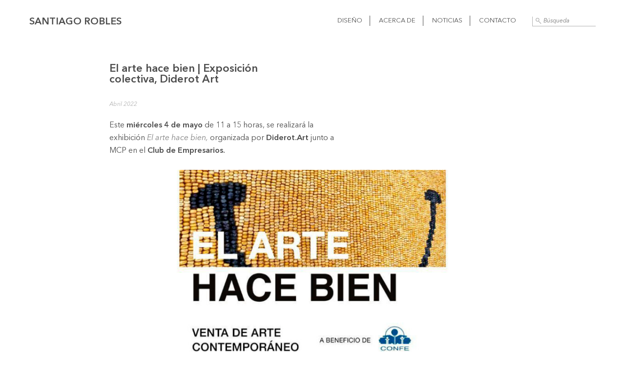

--- FILE ---
content_type: text/html; charset=UTF-8
request_url: https://www.santiagorobles.info/noticias/el-arte-hace-bien-exposicion-colectiva/
body_size: 5292
content:
<!DOCTYPE html>
<html lang="es">
<head>
	<meta charset="UTF-8">
	<title>El arte hace bien | Exposición colectiva, Diderot Art | Santiago Robles</title>

	<link rel="icon" type="image/ico" href="https://www.santiagorobles.info/wp-content/themes/santiago-theme/images/favicon.ico">



	
		<meta name="description" content="Este mi&eacute;rcoles 4 de mayo de 11 a 15 horas, se realizar&aacute; la exhibici&oacute;n El arte hace bien, organizada por Diderot.Art junto a MCP en el Club de...">

 	<!-- Facebook Metadata /-->
	<!-- <meta property="fb:page_id" content="" /> -->
	<meta property="og:url" content="https://www.santiagorobles.info/noticias/el-arte-hace-bien-exposicion-colectiva/"/>
	<meta property="og:image" content="https://www.santiagorobles.info/wp-content/uploads/2022/04/El-arte-hace-bien-Diderot-web.jpg"/>
	<meta property="og:image:width" content="600" />
	<meta property="og:image:height" content="315" />
	<meta property="og:description" content="Este mi&eacute;rcoles 4 de mayo de 11 a 15 horas, se realizar&aacute; la exhibici&oacute;n El arte hace bien, organizada por Diderot.Art junto a MCP en el Club de..."/> 
	<meta property="og:title" content="El arte hace bien | Exposición colectiva, Diderot Art | Santiago Robles"/>

	<!-- Google+ Metadata /-->

	<meta itemprop="name" content="El arte hace bien | Exposición colectiva, Diderot Art | Santiago Robles">
	<meta itemprop="description" content="Este mi&eacute;rcoles 4 de mayo de 11 a 15 horas, se realizar&aacute; la exhibici&oacute;n El arte hace bien, organizada por Diderot.Art junto a MCP en el Club de...">
	<meta itemprop="image" content="https://www.santiagorobles.info/wp-content/uploads/2022/04/El-arte-hace-bien-Diderot-web.jpg">

	<meta name="viewport" content="width=device-width, initial-scale=1.0, maximum-scale=1">

	<link href="https://www.santiagorobles.info/wp-content/themes/santiago-theme/style.css" rel="stylesheet" type="text/css" />
	<script src='https://www.google.com/recaptcha/api.js'></script>
	<a href="https://plus.google.com/115739672486191940468" rel="publisher" style="display:none">Google+</a>
	<link rel='dns-prefetch' href='//s.w.org' />
		<script type="text/javascript">
			window._wpemojiSettings = {"baseUrl":"https:\/\/s.w.org\/images\/core\/emoji\/13.0.0\/72x72\/","ext":".png","svgUrl":"https:\/\/s.w.org\/images\/core\/emoji\/13.0.0\/svg\/","svgExt":".svg","source":{"concatemoji":"https:\/\/www.santiagorobles.info\/wp-includes\/js\/wp-emoji-release.min.js?ver=5.5.17"}};
			!function(e,a,t){var n,r,o,i=a.createElement("canvas"),p=i.getContext&&i.getContext("2d");function s(e,t){var a=String.fromCharCode;p.clearRect(0,0,i.width,i.height),p.fillText(a.apply(this,e),0,0);e=i.toDataURL();return p.clearRect(0,0,i.width,i.height),p.fillText(a.apply(this,t),0,0),e===i.toDataURL()}function c(e){var t=a.createElement("script");t.src=e,t.defer=t.type="text/javascript",a.getElementsByTagName("head")[0].appendChild(t)}for(o=Array("flag","emoji"),t.supports={everything:!0,everythingExceptFlag:!0},r=0;r<o.length;r++)t.supports[o[r]]=function(e){if(!p||!p.fillText)return!1;switch(p.textBaseline="top",p.font="600 32px Arial",e){case"flag":return s([127987,65039,8205,9895,65039],[127987,65039,8203,9895,65039])?!1:!s([55356,56826,55356,56819],[55356,56826,8203,55356,56819])&&!s([55356,57332,56128,56423,56128,56418,56128,56421,56128,56430,56128,56423,56128,56447],[55356,57332,8203,56128,56423,8203,56128,56418,8203,56128,56421,8203,56128,56430,8203,56128,56423,8203,56128,56447]);case"emoji":return!s([55357,56424,8205,55356,57212],[55357,56424,8203,55356,57212])}return!1}(o[r]),t.supports.everything=t.supports.everything&&t.supports[o[r]],"flag"!==o[r]&&(t.supports.everythingExceptFlag=t.supports.everythingExceptFlag&&t.supports[o[r]]);t.supports.everythingExceptFlag=t.supports.everythingExceptFlag&&!t.supports.flag,t.DOMReady=!1,t.readyCallback=function(){t.DOMReady=!0},t.supports.everything||(n=function(){t.readyCallback()},a.addEventListener?(a.addEventListener("DOMContentLoaded",n,!1),e.addEventListener("load",n,!1)):(e.attachEvent("onload",n),a.attachEvent("onreadystatechange",function(){"complete"===a.readyState&&t.readyCallback()})),(n=t.source||{}).concatemoji?c(n.concatemoji):n.wpemoji&&n.twemoji&&(c(n.twemoji),c(n.wpemoji)))}(window,document,window._wpemojiSettings);
		</script>
		<style type="text/css">
img.wp-smiley,
img.emoji {
	display: inline !important;
	border: none !important;
	box-shadow: none !important;
	height: 1em !important;
	width: 1em !important;
	margin: 0 .07em !important;
	vertical-align: -0.1em !important;
	background: none !important;
	padding: 0 !important;
}
</style>
	<link rel='stylesheet' id='wp-block-library-css'  href='https://www.santiagorobles.info/wp-includes/css/dist/block-library/style.min.css?ver=5.5.17' type='text/css' media='all' />
<script type='text/javascript' src='https://www.santiagorobles.info/wp-includes/js/jquery/jquery.js?ver=1.12.4-wp' id='jquery-core-js'></script>
<link rel="https://api.w.org/" href="https://www.santiagorobles.info/wp-json/" /><link rel="EditURI" type="application/rsd+xml" title="RSD" href="https://www.santiagorobles.info/xmlrpc.php?rsd" />
<link rel="wlwmanifest" type="application/wlwmanifest+xml" href="https://www.santiagorobles.info/wp-includes/wlwmanifest.xml" /> 
<link rel='prev' title='Presentación del libro Suave Trazo de Rafael López Castro' href='https://www.santiagorobles.info/noticias/presentacion-del-libro-suave-trazo-de-rafael-lopez-castro/' />
<link rel='next' title='Concurso de Cartel con motivo del Día Mundial sin Tabaco 2022' href='https://www.santiagorobles.info/noticias/concurso-de-cartel-con-motivo-del-dia-mundial-sin-tabaco-2022/' />
<meta name="generator" content="WordPress 5.5.17" />
<link rel="canonical" href="https://www.santiagorobles.info/noticias/el-arte-hace-bien-exposicion-colectiva/" />
<link rel='shortlink' href='https://www.santiagorobles.info/?p=6710' />
<link rel="alternate" type="application/json+oembed" href="https://www.santiagorobles.info/wp-json/oembed/1.0/embed?url=https%3A%2F%2Fwww.santiagorobles.info%2Fnoticias%2Fel-arte-hace-bien-exposicion-colectiva%2F" />
<link rel="alternate" type="text/xml+oembed" href="https://www.santiagorobles.info/wp-json/oembed/1.0/embed?url=https%3A%2F%2Fwww.santiagorobles.info%2Fnoticias%2Fel-arte-hace-bien-exposicion-colectiva%2F&#038;format=xml" />
<link rel="icon" href="https://www.santiagorobles.info/wp-content/uploads/2025/10/cropped-SRobles-32x32.png" sizes="32x32" />
<link rel="icon" href="https://www.santiagorobles.info/wp-content/uploads/2025/10/cropped-SRobles-192x192.png" sizes="192x192" />
<link rel="apple-touch-icon" href="https://www.santiagorobles.info/wp-content/uploads/2025/10/cropped-SRobles-180x180.png" />
<meta name="msapplication-TileImage" content="https://www.santiagorobles.info/wp-content/uploads/2025/10/cropped-SRobles-270x270.png" />
</head>
<body data-rsssl=1>

<script>
  (function(i,s,o,g,r,a,m){i['GoogleAnalyticsObject']=r;i[r]=i[r]||function(){
  (i[r].q=i[r].q||[]).push(arguments)},i[r].l=1*new Date();a=s.createElement(o),
  m=s.getElementsByTagName(o)[0];a.async=1;a.src=g;m.parentNode.insertBefore(a,m)
  })(window,document,'script','//www.google-analytics.com/analytics.js','ga');

  ga('create', 'UA-61183951-1', 'auto');
  ga('send', 'pageview');
</script>
	<!--[if gt IE 8]><div class="cltvo-browser-check"><p>Consider <a href="https://www.google.com/intl/es/chrome/browser/" target="_blank">updating your browser</a> in order to render this site correctly.</p></div><!-->
<!--<![endif]-->
<div class="row santi-header">

	<div class="santi-logo">
		<h1><a href="https://www.santiagorobles.info">Santiago Robles</a></h1>
	</div>

	<div class="menu-principal">
		<ul>
			<li class="borde-menu"><a href="https://www.santiagorobles.info/diseno/" >Diseño</a></li> 
			<li class="borde-menu"><a href="https://www.santiagorobles.info/acerca-de-santiago/" >Acerca de</a></li>
			<li class="borde-menu"><a href="https://www.santiagorobles.info/noticias/" >Noticias</a></li>
			<li><a href="https://www.santiagorobles.info/acerca-de-santiago#contact-form" >Contacto</a></li>
			
			<li class="busqueda"><form action="https://www.santiagorobles.info/">
				<input type="text" name="s" placeholder="Búsqueda"  value="">
			</form></li>	
		</ul>
	</div>
</div>
<div class="menu-infinito">
	<div class="row menu-scroll">
	</div>
</div>



<div class="row texto-articulo">
	<div class="columns grande-10 empuja-grande-1">
		<h1>
			El arte hace bien | Exposición colectiva, Diderot Art 
		</h1>
		<div class="descripcion">
				
		</div>
		<div class="fecha margin-20">	
			Abril 2022		</div>

						<p><span data-contrast="auto">Este </span><strong>miércoles 4 de mayo</strong><span data-contrast="auto"> de 11 a 15 horas, se realizará la exhibición </span><em>El arte hace bien,</em><span data-contrast="auto"> organizada por </span><strong>Diderot.Art</strong><span data-contrast="auto"> junto a MCP en el </span><strong>Club de Empresarios. </strong></p>
<a href="https://www.santiagorobles.info/wp-content/uploads/2022/04/f0f0df45-eb1e-425b-a2ef-4cd789874c8f.jpg"><img loading="lazy" class="aligncenter size-santi_single_completo wp-image-6713" src="https://www.santiagorobles.info/wp-content/uploads/2022/04/f0f0df45-eb1e-425b-a2ef-4cd789874c8f-1024x420.jpg" alt="Elartehacebien, Diderot.art, MPC, Clubdeempresarios, Confe, SantiagoRobles, ¡Yanoscayóelchahuiztle!" /></a>
<a href="https://www.santiagorobles.info/wp-content/uploads/2022/04/El-arte-hace-bien-Diderot-webs.jpg"><img loading="lazy" class="aligncenter wp-image-6705 size-santi_single_medio" src="https://www.santiagorobles.info/wp-content/uploads/2022/04/El-arte-hace-bien-Diderot-webs-502x350.jpg" alt="" /></a>
<p><span data-contrast="auto">Podrás optar por hacer una visita guiada junto a las curadoras en dos horarios: 11:30 y 13 horas.</span><span data-ccp-props="{&quot;201341983&quot;:0,&quot;335559739&quot;:160,&quot;335559740&quot;:259}"> </span></p>
<p><span data-contrast="auto">Para más información, clic </span><strong><a href="https://diderotart.mx/elartehacebien/?utm_source=perfit&amp;utm_medium=email&amp;utm_campaign=el_arte_hace_bien_01" target="_blank" rel="noopener noreferrer">aquí</a>.</strong></p>
<p><strong>Club de Empresarios.<br />
</strong>Bosque de los Ciruelos 278.<br />
Bosque de las Lomas.<br />
Miguel Hidalgo, Ciudad de México.<br />
<a href="https://goo.gl/maps/YXttQDTZiUDvCYUSA" target="_blank" rel="noopener noreferrer">Mapa.</a></p>
				
	</div>
</div>


	


	<div class="row">
		<div class="columns grande-5 empuja-grande-2 notas-al-pie">
									</div>
		</div>


<div class="wrap-gris">
	<div class="row">
		<div class="row noticias-biografia">
			<h2>Otros trabajos de </h2>
		</div>


		<div class="articulos-row cuadricula load-posts-JS">

							<div class="cuadro min_height-JS grande-4 medio-6 chico-12 articulo">
				<div class="row imagen">
							                		                		                	
						<a href="https://www.santiagorobles.info/amoxcalli-cultivando-memoria/"> <img src="https://www.santiagorobles.info/wp-content/uploads/2026/01/Captura-de-Pantalla-2025-12-25-a-las-11.28.24-528x297-1-528x297.png" alt="SantiagoRobles, Arte, Art, Exhibition, Exposición, Librería, Gandhi, Bookstore, Amoxcalli, Memoria, AnaCarolinaAbad, JoaquinDiezCanedo, Color, Print, Paint, Maíz, Maize, Corn, Milpa, Graphic, Mexico, Mesoamerica, Prehispanico" ></a>
				</div>
				<div class="row">
					<div class="fecha">
						Exposición / Octubre 2025					</div>
					<div class="titulo">
						<a href="https://www.santiagorobles.info/amoxcalli-cultivando-memoria/"> Amoxcalli: cultivando memoria </a>
					</div>
					<div class="descripcion">
						Librería Gandhi Mauricio Achar 					</div>
				</div>
			</div>
						<div class="cuadro min_height-JS grande-4 medio-6 chico-12 articulo">
				<div class="row imagen">
							                		                		                	
						<a href="https://www.santiagorobles.info/https-www-santiagorobles-info-tlacuatzin/"> <img src="https://www.santiagorobles.info/wp-content/uploads/2025/10/Portada-528x297.jpg" alt="tlacuache, tlacuatzin, draw, dibujo, color, gráfico, graphic, papel, paper, art, arte, visualart, artevisual, mito, myth, méxico, oaxaca" ></a>
				</div>
				<div class="row">
					<div class="fecha">
						Dibujo / Octubre 2025					</div>
					<div class="titulo">
						<a href="https://www.santiagorobles.info/https-www-santiagorobles-info-tlacuatzin/"> Tlacuatzin </a>
					</div>
					<div class="descripcion">
						Grafito, tinta y colores de madera sobre papel de algodón, 39 x 47 cm, 2025 					</div>
				</div>
			</div>
						<div class="cuadro min_height-JS grande-4 medio-6 chico-12 articulo">
				<div class="row imagen">
							                		                		                	
						<a href="https://www.santiagorobles.info/ta-chak-ixim-excremente-de-chak-en-el-maiz/"> <img src="https://www.santiagorobles.info/wp-content/uploads/2025/07/Portada-528x297.jpg" alt="santiagorobles, huitlacoche, cuitlacochin, grafica, serigrafía, arte, art, artecontemporaneo, contemporaryart, print, micelio, carpeta, colectivo, collective" ></a>
				</div>
				<div class="row">
					<div class="fecha">
						Gráfica / Julio 2025					</div>
					<div class="titulo">
						<a href="https://www.santiagorobles.info/ta-chak-ixim-excremente-de-chak-en-el-maiz/"> Ta' Chak ixim: excremento de Chak en el maíz </a>
					</div>
					<div class="descripcion">
						Impresión en serigrafía, 54 x 38.5 cm (papel), edición de 50 + 5 P.A., 2025
					</div>
				</div>
			</div>
						<div class="cuadro min_height-JS grande-4 medio-6 chico-12 articulo">
				<div class="row imagen">
							                		                		                	
						<a href="https://www.santiagorobles.info/cihuatlampa-el-rumbo-de-las-mujeres/"> <img src="https://www.santiagorobles.info/wp-content/uploads/2025/06/Portada-1-528x297.jpg" alt="santiagorobles, arte, art, contemporaryart, artecontemporaneo, nopal, cdmx, exposición, muestra, cultura, reforma, espaciopublico, colectiva" ></a>
				</div>
				<div class="row">
					<div class="fecha">
						Volumen / Junio 2025					</div>
					<div class="titulo">
						<a href="https://www.santiagorobles.info/cihuatlampa-el-rumbo-de-las-mujeres/"> Cihuatlampa. El rumbo de las mujeres </a>
					</div>
					<div class="descripcion">
						Muestra colectiva de 50 esculturas de nopal intervenidas por artistas de la Ciudad de México 					</div>
				</div>
			</div>
						<div class="cuadro min_height-JS grande-4 medio-6 chico-12 articulo">
				<div class="row imagen">
							                		                		                	
						<a href="https://www.santiagorobles.info/nochtli/"> <img src="https://www.santiagorobles.info/wp-content/uploads/2024/12/Portada-3-528x297.jpg" alt="Tuna, Nochtli, Pintura, Paint, Painting, OilPainting, PinturaalOleo, Xolo, Perro, Dog, Papel, Amate, PapelAmate, Color, Art, Arte, VisualArt, ArtesVisuales, ContemporaryArt, ArteContemporaneo, LaTrampa, SalonContemporaneo" ></a>
				</div>
				<div class="row">
					<div class="fecha">
						Pintura / Diciembre 2024					</div>
					<div class="titulo">
						<a href="https://www.santiagorobles.info/nochtli/"> Nochtli </a>
					</div>
					<div class="descripcion">
						Pintura al óleo en papel amate, 15 x 15 cm, 2024					</div>
				</div>
			</div>
						<div class="cuadro min_height-JS grande-4 medio-6 chico-12 articulo">
				<div class="row imagen">
							                		                		                	
						<a href="https://www.santiagorobles.info/huizachtecatl/"> <img src="https://www.santiagorobles.info/wp-content/uploads/2024/12/Portada-2-528x297.jpg" alt="SantiagoRobles, dibujo, Draw, drawing, sketch, grafito, lápiz, cuaderno, sketchbook, paper, papel, art, arte, visualart, artevisual, contemporaryart, artecontemporaneo, mexico, huizachtecatl, huizachtepetl, iztapalapa, cerro, cerrodelaestrella" ></a>
				</div>
				<div class="row">
					<div class="fecha">
						Dibujo / Diciembre 2024					</div>
					<div class="titulo">
						<a href="https://www.santiagorobles.info/huizachtecatl/"> Huizachtecatl </a>
					</div>
					<div class="descripcion">
						Dibujos en papel 					</div>
				</div>
			</div>
						<div class="cuadro min_height-JS grande-4 medio-6 chico-12 articulo">
				<div class="row imagen">
							                		                		                	
						<a href="https://www.santiagorobles.info/tlacuilolli/"> <img src="https://www.santiagorobles.info/wp-content/uploads/2024/12/Portada-528x297.jpg" alt="SantiagoRobles, dibujo, Draw, drawing, sketch, grafito, lápiz, cuaderno, sketchbook, paper, papel, art, arte, visualart, artevisual, contemporaryart, artecontemporaneo, mexico" ></a>
				</div>
				<div class="row">
					<div class="fecha">
						Dibujo / Diciembre 2024					</div>
					<div class="titulo">
						<a href="https://www.santiagorobles.info/tlacuilolli/"> Tlacuilolli </a>
					</div>
					<div class="descripcion">
						Cuaderno de dibujos y bocetos					</div>
				</div>
			</div>
						<div class="cuadro min_height-JS grande-4 medio-6 chico-12 articulo">
				<div class="row imagen">
							                		                		                	
						<a href="https://www.santiagorobles.info/el-caldo-tlalpeno-se-sirve-ahora-en-tlaxcala/"> <img src="https://www.santiagorobles.info/wp-content/uploads/2024/11/PortadaCaldoTlalpeñoTlaxcala-528x297.jpg" alt="SantiagoRobles, CaldoTlalpeño, Exposicion, Colectivo, Sinaloa, IMAC, Arte, Cultura, Pinturas, Esculturas, Hojarasca, Mexico, Tlaxcala" ></a>
				</div>
				<div class="row">
					<div class="fecha">
						Exposición / Diciembre 2024					</div>
					<div class="titulo">
						<a href="https://www.santiagorobles.info/el-caldo-tlalpeno-se-sirve-ahora-en-tlaxcala/"> El caldo tlalpeño se sirve ahora en Tlaxcala </a>
					</div>
					<div class="descripcion">
						La muestra itinerante reúne obra gráfica, plástica y fotográfica de distintos artistas convocados por el Colectivo Hojarasca					</div>
				</div>
			</div>
						<div class="cuadro min_height-JS grande-4 medio-6 chico-12 articulo">
				<div class="row imagen">
							                		                		                	
						<a href="https://www.santiagorobles.info/ixtlapalapan-el-pueblo-puede-salvar-al-pueblo/"> <img src="https://www.santiagorobles.info/wp-content/uploads/2024/10/Portada_Ixtlapalapan-528x297.jpg" alt="SantiagoRobles, Arte, prehispanico, pintura, dibujo, exposicion, museo, triptico, FuegoNuevo, cerro, Huizachtecatl, Iztapalapa, Ixtlapalapan, pueblo, Huizache, GranaCochinilla, Pericon, Añil, PapelAmate, Art, Mexico" ></a>
				</div>
				<div class="row">
					<div class="fecha">
						Arte / Octubre 2024					</div>
					<div class="titulo">
						<a href="https://www.santiagorobles.info/ixtlapalapan-el-pueblo-puede-salvar-al-pueblo/"> Ixtlapalapan. El pueblo puede salvar al pueblo </a>
					</div>
					<div class="descripcion">
						Tríptico pictórico realizado para el Museo Fuego Nuevo en la alcaldía Iztapalapa de la Ciudad de México 					</div>
				</div>
			</div>
						
	<script type='text/javascript' src='https://www.santiagorobles.info/wp-content/themes/santiago-theme/js/Cycle2.js?ver=5.5.17' id='cltvo_cycle_js-js'></script>
<script type='text/javascript' src='https://www.santiagorobles.info/wp-content/themes/santiago-theme/js/jquery.colorbox.js?ver=5.5.17' id='cltvo_colorbox_js-js'></script>
<script type='text/javascript' src='https://www.santiagorobles.info/wp-content/themes/santiago-theme/js/jquery.validate.js?ver=5.5.17' id='cltvo_validate_js-js'></script>
<script type='text/javascript' id='cltvo_functions_js-js-extra'>
/* <![CDATA[ */
var cltvo_js_vars = {"site_url":"https:\/\/www.santiagorobles.info\/","template_url":"https:\/\/www.santiagorobles.info\/wp-content\/themes\/santiago-theme"};
/* ]]> */
</script>
<script type='text/javascript' src='https://www.santiagorobles.info/wp-content/themes/santiago-theme/js/functions.js?ver=5.5.17' id='cltvo_functions_js-js'></script>
<script type='text/javascript' src='https://www.santiagorobles.info/wp-includes/js/wp-embed.min.js?ver=5.5.17' id='wp-embed-js'></script>
	</body>
<script>'undefined'=== typeof _trfq || (window._trfq = []);'undefined'=== typeof _trfd && (window._trfd=[]),_trfd.push({'tccl.baseHost':'secureserver.net'},{'ap':'cpsh-oh'},{'server':'p3plzcpnl506776'},{'dcenter':'p3'},{'cp_id':'7360931'},{'cp_cl':'8'}) // Monitoring performance to make your website faster. If you want to opt-out, please contact web hosting support.</script><script src='https://img1.wsimg.com/traffic-assets/js/tccl.min.js'></script></html>

--- FILE ---
content_type: text/css
request_url: https://www.santiagorobles.info/wp-content/themes/santiago-theme/style.css
body_size: -106
content:
/*
Theme Name: Santiago Robles Theme
Author: El Cultivo
Author URI: http://elcultivo.mx
Version: 0.1
*/

@import url('css/ultraligero.css');

--- FILE ---
content_type: text/css
request_url: https://www.santiagorobles.info/wp-content/themes/santiago-theme/css/ultraligero.css
body_size: 6072
content:
@charset "UTF-8";
/**
* Ultraligero Framework
* ---------------------
*
* Desarrollado por El Cultivo
* http://elcultivo.mx
*
*
*
* Usar ese archivo para customizar estilos
*
*/
/* Eric Meyer's Reset CSS v2.0 - http://cssreset.com */
html, body, div, span, applet, object, iframe, h1, h2, h3, h4, h5, h6, p, blockquote, pre, a, abbr, acronym, address, big, cite, code, del, dfn, em, img, ins, kbd, q, s, samp, small, strike, strong, sub, sup, tt, var, b, u, i, center, dl, dt, dd, ol, ul, li, fieldset, form, label, legend, table, caption, tbody, tfoot, thead, tr, th, td, article, aside, canvas, details, embed, figure, figcaption, footer, header, hgroup, menu, nav, output, ruby, section, summary, time, mark, audio, video {
  border: 0;
  font-size: 100%;
  font: inherit;
  vertical-align: baseline;
  margin: 0;
  padding: 0; }

article, aside, details, figcaption, figure, footer, header, hgroup, menu, nav, section {
  display: block; }

body {
  line-height: 1; }

ol, ul {
  list-style: none; }

blockquote, q {
  quotes: none; }

blockquote:before, blockquote:after, q:before, q:after {
  content: none; }

table {
  border-collapse: collapse;
  border-spacing: 0; }

/**
* SET UP VARS
* -----------
*
* Antes de sobreescirbir, échale un ojo a este file
* Algunos estilos son fácilmente configurables 
* con sólo cambiando el valor de las variables en _config.scss
* 
*/
/* MIXINS LOCALES */
/**
* ESTILOS BÁSICOS 
* ---------------
*
* Estilos básicos de ultraligero
* Edítalos o sobreescríbelos
* 
*/
* {
  box-sizing: border-box;
  -webkit-box-sizing: border-box;
  -moz-box-sizing: border-box; }
  *::selection {
    background: #999999; }
  *::-moz-selection {
    background: #999999; }

html {
  font-size: 20px; }

html, body {
  height: 100%; }

body {
  position: relative;
  font-family: "Avenir";
  text-rendering: optimizeLegibility;
  -webkit-font-smoothing: antialiased; }

strong {
  font-weight: bold; }

a {
  color: #666666;
  text-decoration: none; }
  a:hover {
    color: #808080;
    cursor: pointer; }

img {
  -ms-interpolation-mode: bicubic; }

.column img, .columns img {
  max-width: 100%; }

p {
  font-family: "Avenir";
  font-size: 20px;
  line-height: 25px;
  color: #808080; }
  p em {
    font-style: italic; }

ol {
  list-style: decimal;
  margin-left: 1.55em; }

ul {
  list-style: disc;
  margin-left: 1.1em; }

input, textarea {
  border: 1px solid #B3B3B3;
  padding-right: .5em;
  padding-left: .5em;
  -moz-appereance: none;
  -webkit-appearance: none;
  border-radius: 0; }
  input[type="text"], textarea[type="text"] {
    width: 100%; }
  input[type="submit"], textarea[type="submit"] {
    cursor: pointer; }

textarea {
  width: 100%; }

input:focus,
select:focus,
textarea:focus,
button:focus {
  outline: none;
  border-color: white; }

form input[type="text"], form textarea, form input[type="password"] {
  font-family: "Avenir";
  font-size: 30px;
  line-height: 40px;
  margin-bottom: 20px; }
form input {
  height: 70px; }
form textarea {
  padding-top: 20px; }
form input[type="submit"] {
  margin-bottom: 120px; }

/**
* CLASES GLOBALES 
* ---------------
*
* Algunos elementos están pre-estilisados
* Usa estas clases para esilizar menús, botones, etc
* Edita o sobreescribe lo que no te guste
* 
*/
.centrado {
  text-align: center; }

.derecha {
  text-align: right; }

.izquierda {
  text-align: left; }

.justificado {
  text-align: justify; }

.sin-mar-izq {
  margin-left: 0 !important; }

@media only screen and (max-width: 768px) {
  .medio-sin-mar-izq {
    margin-left: 0 !important; } }
@media only screen and (max-width: 568px) {
  .chico-sin-mar-izq {
    margin-left: 0 !important; } }
.sin-mar-der {
  margin-right: 0 !important; }

.sin-mar-btm {
  margin-bottom: 0 !important; }

.sin-pad-btm {
  padding-bottom: 0 !important; }

.boton {
  text-decoration: none;
  display: inline-block;
  padding: 20px 20px;
  font-size: 20px;
  line-height: 20px;
  background-color: #4D4D4D;
  color: #B3B3B3;
  text-align: center;
  cursor: pointer; }
  .boton.chico {
    padding: 10px; }
  .boton.mediano {
    padding: 30px 40px 30px 40px;
    font-size: 30px; }
  .boton.grande {
    padding: 40px 50px 40px 50px;
    font-size: 40px; }
  .boton.redondeado {
    border-radius: 4px;
    -moz-border-radius: 4px;
    -webkit-border-radius: 4px;
    -khtml-border-radius: 4px; }

.cltvo-browser-check {
  display: fixed;
  top: 0;
  left: 0;
  width: 100%;
  background-color: #312822;
  color: white;
  text-align: center;
  padding: 5px 0; }
  .cltvo-browser-check p {
    color: inherit;
    font-size: 16px;
    font-family: Arial, Helvetica, sans-serif; }
    .cltvo-browser-check p a {
      color: #EA7640;
      text-decoration: underline; }

.santi-header {
  font-family: "Avenir";
  text-transform: uppercase;
  color: #4D4D4D;
  padding-top: 20px; }
  .santi-header .santi-logo {
    float: left;
    font-size: 20px;
    line-height: 50px;
    font-weight: bold; }
    .santi-header .santi-logo a {
      color: inherit; }
      .santi-header .santi-logo a:hover {
        color: #808080 !important; }
  .santi-header .menu-principal {
    text-align: center;
    float: right;
    z-index: 1000;
    height: 21px;
    display: table;
    color: #b3b4b3;
    line-height: 21px;
    font-size: 13px;
    margin-top: 12px; }
    @media only screen and (max-width: 568px) {
      .santi-header .menu-principal {
        margin-top: 16px;
        float: left; } }
    .santi-header .menu-principal ul {
      width: 100%;
      margin: 0 auto;
      list-style-type: none;
      margin-left: 0;
      display: inline-block; }
    .santi-header .menu-principal li {
      display: inline-block;
      padding-left: 15px;
      padding-right: 15px; }
    .santi-header .menu-principal .borde-menu {
      border-right: 1px solid #4D4D4D; }
    .santi-header .menu-principal a {
      color: #4D4D4D; }
      .santi-header .menu-principal a:hover {
        color: #808080 !important; }
  .santi-header .busqueda {
    padding-left: 15px !important;
    padding-right: 0px !important; }
  .santi-header form [type=text] {
    cursor: auto;
    height: 20px;
    border-left: 1px solid #B3B3B3;
    border-right: 0px;
    border-top: 0px;
    border-bottom: 1px solid #B3B3B3;
    background-image: url("../images/busqueda.png");
    background-repeat: no-repeat;
    background-position: 5px 2px;
    color: #B3B3B3;
    font-size: 12px;
    width: 130px;
    padding: 0px;
    padding-left: 22px;
    margin: 0px;
    margin-left: 0px;
    margin-right: 0px;
    line-height: 15px;
    -webkit-appearance: none;
    font-style: italic; }

.sub-menu {
  display: inline-block;
  height: auto; }
  @media only screen and (max-width: 568px) {
    .sub-menu {
      display: none !important; } }
  .sub-menu ul {
    margin-bottom: 20px;
    margin-left: 0px;
    padding-bottom: 10px; }
  .sub-menu h3 {
    font-size: 14px;
    font-height: 20px;
    color: #4D4D4D;
    font-family: "Avenir";
    margin-bottom: 30px; }
  .sub-menu li {
    font-size: 14px;
    font-height: 20px;
    list-style-type: none;
    text-transform: uppercase;
    padding-left: 0px;
    margin-left: 0px;
    margin-bottom: 20px; }
  .sub-menu a {
    color: #999999;
    font-family: "Avenir"; }
    .sub-menu a:hover {
      color: #808080 !important; }

.menu-infinito {
  width: 100%;
  z-index: 9999;
  background-color: #FFFFFF;
  position: fixed !important;
  top: 0px !important; }

.menu-scroll {
  display: none;
  font-family: "Avenir";
  text-transform: uppercase;
  color: #4D4D4D;
  background-color: #fff;
  padding-top: 6px;
  padding-bottom: 0px; }
  .menu-scroll a {
    color: inherit; }
    .menu-scroll a:hover {
      color: #808080 !important; }
  .menu-scroll .santi-logo {
    float: left;
    font-size: 18px;
    line-height: 40px;
    font-weight: bold;
    margin-bottom: 2px; }
  .menu-scroll .menu-principal {
    text-align: center;
    float: right;
    z-index: 1000;
    height: 21px;
    display: table;
    color: #b3b4b3;
    line-height: 21px;
    font-size: 13px;
    margin-top: 8px; }
    @media only screen and (max-width: 568px) {
      .menu-scroll .menu-principal {
        margin-top: 16px;
        float: left; } }
    .menu-scroll .menu-principal ul {
      width: 100%;
      margin: 0 auto;
      list-style-type: none;
      margin-left: 0;
      display: inline-block; }
    .menu-scroll .menu-principal li {
      display: inline-block;
      padding-left: 15px;
      padding-right: 15px; }
    .menu-scroll .menu-principal .borde-menu {
      border-right: 1px solid #4D4D4D; }
    .menu-scroll .menu-principal a {
      color: #4D4D4D; }
  .menu-scroll .busqueda {
    padding-left: 15px !important;
    padding-right: 0px !important; }
  .menu-scroll form [type=text] {
    cursor: auto;
    height: 20px;
    border-left: 1px solid #B3B3B3;
    border-right: 0px;
    border-top: 0px;
    border-bottom: 1px solid #B3B3B3;
    background-image: url("../images/busqueda.png");
    background-repeat: no-repeat;
    background-position: 5px 2px;
    color: #B3B3B3;
    font-size: 12px;
    width: 130px;
    padding: 0px;
    padding-left: 22px;
    margin: 0px;
    margin-left: 0px;
    margin-right: 0px;
    line-height: 15px;
    -webkit-appearance: none;
    font-style: italic; }

.about-content p + p {
  text-indent: 2.5em; }

#left {
  display: inline-block;
  position: absolute;
  right: 0px;
  width: 16%;
  height: auto !important; }
  @media only screen and (max-width: 768px) {
    #left {
      width: 25%; } }

#sidebar {
  width: 100%;
  color: #fff;
  padding-top: 35px; }

/**
* LA RETÍCULA
* -----------
*/
.row, .cuadricula {
  display: block;
  overflow: hidden;
  max-width: 1200px;
  min-width: 320px;
  margin: 0 auto;
  padding-left: 20px;
  padding-right: 20px;
  position: relative; }
  .row .cuadricula, .row .row, .cuadricula .cuadricula, .cuadricula .row {
    min-width: 0;
    padding-left: 0;
    padding-right: 0; }

.row {
  width: 100%; }

.cuadricula {
  width: 101.66667%; }

.column, .columns, .cuadro {
  display: block;
  float: left;
  position: relative; }

.cuadro {
  margin-right: 1.66667%; }

.column, .columns {
  margin-left: 1.66667%; }

.column:first-child, .columns:first-child {
  margin-left: 0; }

.row .grande-1.columns {
  width: 6.80556%; }
.row .grande-2.columns {
  width: 15.27778%; }
.row .grande-3.columns {
  width: 23.75%; }
.row .grande-4.columns {
  width: 32.22222%; }
.row .grande-5.columns {
  width: 40.69444%; }
.row .grande-6.columns {
  width: 49.16667%; }
.row .grande-7.columns {
  width: 57.63889%; }
.row .grande-8.columns {
  width: 66.11111%; }
.row .grande-9.columns {
  width: 74.58333%; }
.row .grande-10.columns {
  width: 83.05556%; }
.row .grande-11.columns {
  width: 91.52778%; }
.row .grande-12.columns {
  width: 100%; }

.cuadricula .grande-1.cuadro {
  width: 6.66667%; }
.cuadricula .grande-2.cuadro {
  width: 15%; }
.cuadricula .grande-3.cuadro {
  width: 23.33333%; }
.cuadricula .grande-4.cuadro {
  width: 31.66667%; }
.cuadricula .grande-5.cuadro {
  width: 40%; }
.cuadricula .grande-6.cuadro {
  width: 48.33333%; }
.cuadricula .grande-7.cuadro {
  width: 56.66667%; }
.cuadricula .grande-8.cuadro {
  width: 65%; }
.cuadricula .grande-9.cuadro {
  width: 73.33333%; }
.cuadricula .grande-10.cuadro {
  width: 81.66667%; }
.cuadricula .grande-11.cuadro {
  width: 90.0%; }
.cuadricula .grande-12.cuadro {
  width: 98.33333%; }

@media only screen and (max-width: 768px) {
  .row .medio-1.columns {
    width: 6.80556%; }
  .row .medio-2.columns {
    width: 15.27778%; }
  .row .medio-3.columns {
    width: 23.75%; }
  .row .medio-4.columns {
    width: 32.22222%; }
  .row .medio-5.columns {
    width: 40.69444%; }
  .row .medio-6.columns {
    width: 49.16667%; }
  .row .medio-7.columns {
    width: 57.63889%; }
  .row .medio-8.columns {
    width: 66.11111%; }
  .row .medio-9.columns {
    width: 74.58333%; }
  .row .medio-10.columns {
    width: 83.05556%; }
  .row .medio-11.columns {
    width: 91.52778%; }
  .row .medio-12.columns {
    width: 100%; }

  .cuadricula .medio-1.cuadro {
    width: 6.66667%; }
  .cuadricula .medio-2.cuadro {
    width: 15%; }
  .cuadricula .medio-3.cuadro {
    width: 23.33333%; }
  .cuadricula .medio-4.cuadro {
    width: 31.66667%; }
  .cuadricula .medio-5.cuadro {
    width: 40%; }
  .cuadricula .medio-6.cuadro {
    width: 48.33333%; }
  .cuadricula .medio-7.cuadro {
    width: 56.66667%; }
  .cuadricula .medio-8.cuadro {
    width: 65%; }
  .cuadricula .medio-9.cuadro {
    width: 73.33333%; }
  .cuadricula .medio-10.cuadro {
    width: 81.66667%; }
  .cuadricula .medio-11.cuadro {
    width: 90.0%; }
  .cuadricula .medio-12.cuadro {
    width: 98.33333%; }

  .row .medio-12.columns {
    margin-bottom: 40px;
    margin-left: 0; } }
@media only screen and (max-width: 568px) {
  .row .chico-1.columns {
    width: 6.80556%; }
  .row .chico-2.columns {
    width: 15.27778%; }
  .row .chico-3.columns {
    width: 23.75%; }
  .row .chico-4.columns {
    width: 32.22222%; }
  .row .chico-5.columns {
    width: 40.69444%; }
  .row .chico-6.columns {
    width: 49.16667%; }
  .row .chico-7.columns {
    width: 57.63889%; }
  .row .chico-8.columns {
    width: 66.11111%; }
  .row .chico-9.columns {
    width: 74.58333%; }
  .row .chico-10.columns {
    width: 83.05556%; }
  .row .chico-11.columns {
    width: 91.52778%; }
  .row .chico-12.columns {
    width: 100%; }

  .cuadricula .chico-1.cuadro {
    width: 6.66667%; }
  .cuadricula .chico-2.cuadro {
    width: 15%; }
  .cuadricula .chico-3.cuadro {
    width: 23.33333%; }
  .cuadricula .chico-4.cuadro {
    width: 31.66667%; }
  .cuadricula .chico-5.cuadro {
    width: 40%; }
  .cuadricula .chico-6.cuadro {
    width: 48.33333%; }
  .cuadricula .chico-7.cuadro {
    width: 56.66667%; }
  .cuadricula .chico-8.cuadro {
    width: 65%; }
  .cuadricula .chico-9.cuadro {
    width: 73.33333%; }
  .cuadricula .chico-10.cuadro {
    width: 81.66667%; }
  .cuadricula .chico-11.cuadro {
    width: 90.0%; }
  .cuadricula .chico-12.cuadro {
    width: 98.33333%; }

  .row .chico-12.columns {
    margin-bottom: 40px;
    margin-left: 0; } }
.row .grande-1.centered {
  margin-left: 46.59722%; }
.row .grande-2.centered {
  margin-left: 42.36111%; }
.row .grande-3.centered {
  margin-left: 38.125%; }
.row .grande-4.centered {
  margin-left: 33.88889%; }
.row .grande-5.centered {
  margin-left: 29.65278%; }
.row .grande-6.centered {
  margin-left: 25.41667%; }
.row .grande-7.centered {
  margin-left: 21.18056%; }
.row .grande-8.centered {
  margin-left: 16.94444%; }
.row .grande-9.centered {
  margin-left: 12.70833%; }
.row .grande-10.centered {
  margin-left: 8.47222%; }
.row .grande-11.centered {
  margin-left: 4.23611%; }

@media only screen and (max-width: 768px) {
  .row .medio-1.centered {
    margin-left: 46.59722%; }
  .row .medio-2.centered {
    margin-left: 42.36111%; }
  .row .medio-3.centered {
    margin-left: 38.125%; }
  .row .medio-4.centered {
    margin-left: 33.88889%; }
  .row .medio-5.centered {
    margin-left: 29.65278%; }
  .row .medio-6.centered {
    margin-left: 25.41667%; }
  .row .medio-7.centered {
    margin-left: 21.18056%; }
  .row .medio-8.centered {
    margin-left: 16.94444%; }
  .row .medio-9.centered {
    margin-left: 12.70833%; }
  .row .medio-10.centered {
    margin-left: 8.47222%; }
  .row .medio-11.centered {
    margin-left: 4.23611%; }
  .row .medio-12.centered {
    margin-left: 0 !important; } }
@media only screen and (max-width: 568px) {
  .row .chico-1.centered {
    margin-left: 46.59722%; }
  .row .chico-2.centered {
    margin-left: 42.36111%; }
  .row .chico-3.centered {
    margin-left: 38.125%; }
  .row .chico-4.centered {
    margin-left: 33.88889%; }
  .row .chico-5.centered {
    margin-left: 29.65278%; }
  .row .chico-6.centered {
    margin-left: 25.41667%; }
  .row .chico-7.centered {
    margin-left: 21.18056%; }
  .row .chico-8.centered {
    margin-left: 16.94444%; }
  .row .chico-9.centered {
    margin-left: 12.70833%; }
  .row .chico-10.centered {
    margin-left: 8.47222%; }
  .row .chico-11.centered {
    margin-left: 4.23611%; }
  .row .chico-12.centered {
    margin-left: 0 !important; } }
.row .empuja-grande-1 {
  margin-left: 10.13889%; }
  .row .empuja-grande-1:first-child {
    margin-left: 8.47222%; }
.row .empuja-grande-2 {
  margin-left: 18.61111%; }
  .row .empuja-grande-2:first-child {
    margin-left: 16.94444%; }
.row .empuja-grande-3 {
  margin-left: 27.08333%; }
  .row .empuja-grande-3:first-child {
    margin-left: 25.41667%; }
.row .empuja-grande-4 {
  margin-left: 35.55556%; }
  .row .empuja-grande-4:first-child {
    margin-left: 33.88889%; }
.row .empuja-grande-5 {
  margin-left: 44.02778%; }
  .row .empuja-grande-5:first-child {
    margin-left: 42.36111%; }
.row .empuja-grande-6 {
  margin-left: 52.5%; }
  .row .empuja-grande-6:first-child {
    margin-left: 50.83333%; }
.row .empuja-grande-7 {
  margin-left: 60.97222%; }
  .row .empuja-grande-7:first-child {
    margin-left: 59.30556%; }
.row .empuja-grande-8 {
  margin-left: 69.44444%; }
  .row .empuja-grande-8:first-child {
    margin-left: 67.77778%; }
.row .empuja-grande-9 {
  margin-left: 77.91667%; }
  .row .empuja-grande-9:first-child {
    margin-left: 76.25%; }
.row .empuja-grande-10 {
  margin-left: 86.38889%; }
  .row .empuja-grande-10:first-child {
    margin-left: 84.72222%; }
.row .empuja-grande-11 {
  margin-left: 94.86111%; }
  .row .empuja-grande-11:first-child {
    margin-left: 93.19444%; }

@media only screen and (max-width: 768px) {
  .row .empuja-medio-1 {
    margin-left: 10.13889%; }
    .row .empuja-medio-1:first-child {
      margin-left: 8.47222%; }
  .row .empuja-medio-2 {
    margin-left: 18.61111%; }
    .row .empuja-medio-2:first-child {
      margin-left: 16.94444%; }
  .row .empuja-medio-3 {
    margin-left: 27.08333%; }
    .row .empuja-medio-3:first-child {
      margin-left: 25.41667%; }
  .row .empuja-medio-4 {
    margin-left: 35.55556%; }
    .row .empuja-medio-4:first-child {
      margin-left: 33.88889%; }
  .row .empuja-medio-5 {
    margin-left: 44.02778%; }
    .row .empuja-medio-5:first-child {
      margin-left: 42.36111%; }
  .row .empuja-medio-6 {
    margin-left: 52.5%; }
    .row .empuja-medio-6:first-child {
      margin-left: 50.83333%; }
  .row .empuja-medio-7 {
    margin-left: 60.97222%; }
    .row .empuja-medio-7:first-child {
      margin-left: 59.30556%; }
  .row .empuja-medio-8 {
    margin-left: 69.44444%; }
    .row .empuja-medio-8:first-child {
      margin-left: 67.77778%; }
  .row .empuja-medio-9 {
    margin-left: 77.91667%; }
    .row .empuja-medio-9:first-child {
      margin-left: 76.25%; }
  .row .empuja-medio-10 {
    margin-left: 86.38889%; }
    .row .empuja-medio-10:first-child {
      margin-left: 84.72222%; }
  .row .empuja-medio-11 {
    margin-left: 94.86111%; }
    .row .empuja-medio-11:first-child {
      margin-left: 93.19444%; }
  .row .empuja-medio-0 {
    margin-left: 0 !important; } }
@media only screen and (max-width: 568px) {
  .row .empuja-chico-1 {
    margin-left: 10.13889%; }
    .row .empuja-chico-1:first-child {
      margin-left: 8.47222%; }
  .row .empuja-chico-2 {
    margin-left: 18.61111%; }
    .row .empuja-chico-2:first-child {
      margin-left: 16.94444%; }
  .row .empuja-chico-3 {
    margin-left: 27.08333%; }
    .row .empuja-chico-3:first-child {
      margin-left: 25.41667%; }
  .row .empuja-chico-4 {
    margin-left: 35.55556%; }
    .row .empuja-chico-4:first-child {
      margin-left: 33.88889%; }
  .row .empuja-chico-5 {
    margin-left: 44.02778%; }
    .row .empuja-chico-5:first-child {
      margin-left: 42.36111%; }
  .row .empuja-chico-6 {
    margin-left: 52.5%; }
    .row .empuja-chico-6:first-child {
      margin-left: 50.83333%; }
  .row .empuja-chico-7 {
    margin-left: 60.97222%; }
    .row .empuja-chico-7:first-child {
      margin-left: 59.30556%; }
  .row .empuja-chico-8 {
    margin-left: 69.44444%; }
    .row .empuja-chico-8:first-child {
      margin-left: 67.77778%; }
  .row .empuja-chico-9 {
    margin-left: 77.91667%; }
    .row .empuja-chico-9:first-child {
      margin-left: 76.25%; }
  .row .empuja-chico-10 {
    margin-left: 86.38889%; }
    .row .empuja-chico-10:first-child {
      margin-left: 84.72222%; }
  .row .empuja-chico-11 {
    margin-left: 94.86111%; }
    .row .empuja-chico-11:first-child {
      margin-left: 93.19444%; }
  .row .empuja-chico-0 {
    margin-left: 0 !important; } }
@media only screen and (max-width: 768px) {
  .ret-5.ret-medio .ret-col.columns {
    width: 18.66667%; } }
/**
* FUENTES
* -------
*/
@font-face {
  font-family: "Avenir";
  src: url("../fonts/AvenirNextLTPro-It.eot");
  src: url("../fonts/AvenirNextLTPro-It.eot?#iefix") format("embedded-opentype"), url("../fonts/AvenirNextLTPro-It.woff") format("woff"), url("../fonts/AvenirNextLTPro-It.ttf") format("truetype"), url("../fonts/AvenirNextLTPro-It.svg#../fonts/AvenirNextLTPro-It") format("svg");
  font-weight: normal;
  font-style: italic;
  font-stretch: normal; }
@font-face {
  font-family: "Avenir";
  src: url("../fonts/avenirnextltproregular.eot");
  src: url("../fonts/avenirnextltproregular.eot?#iefix") format("embedded-opentype"), url("../fonts/avenirnextltproregular.woff") format("woff"), url("../fonts/avenirnextltproregular.ttf") format("truetype"), url("../fonts/avenirnextltproregular.svg#../fonts/avenirnextltproregular") format("svg");
  font-weight: normal;
  font-style: normal;
  font-stretch: normal; }
@font-face {
  font-family: "Avenir";
  src: url("../fonts/AvenirNextLTPro-Demi.eot");
  src: url("../fonts/AvenirNextLTPro-Demi.eot?#iefix") format("embedded-opentype"), url("../fonts/AvenirNextLTPro-Demi.woff") format("woff"), url("../fonts/AvenirNextLTPro-Demi.ttf") format("truetype"), url("../fonts/AvenirNextLTPro-Demi.svg#../fonts/AvenirNextLTPro-Demi") format("svg");
  font-weight: bold;
  font-style: normal;
  font-stretch: normal; }
/**
* TIPOGRAFÍA
* ----------
*/
/**
* SECCIONES
* -----------
*/
.titulo-home {
  margin-top: 60px;
  margin-bottom: 60px;
  color: #4D4D4D;
  font-family: "Avenir";
  line-height: 25px;
  font-size: 16px; }
  @media only screen and (max-width: 768px) {
    .titulo-home {
      margin-top: 15px;
      margin-bottom: 15px; } }

.articulos-row {
  padding-top: 30px;
  display: inline-block;
  padding-bottom: 40px; }
  .articulos-row a {
    color: inherit; }
    .articulos-row a:hover {
      color: #808080 !important; }
  .articulos-row .articulo {
    min-height: 320px; }
    .articulos-row .articulo .imagen {
      padding-bottom: 20px; }
      .articulos-row .articulo .imagen img {
        width: 100%; }
    .articulos-row .articulo .fecha {
      font-size: 12px;
      color: #B3B3B3;
      line-height: 20px;
      font-style: italic; }
    .articulos-row .articulo .titulo {
      font-size: 14px;
      line-height: 20px;
      text-transform: uppercase;
      color: #4D4D4D;
      font-weight: bold; }
    .articulos-row .articulo .descripcion {
      font-size: 14px;
      line-height: 20px;
      color: #808080;
      padding-bottom: 40px; }

.texto-articulo {
  margin-top: 40px; }
  .texto-articulo h1 {
    margin-left: 6.80556%;
    width: 40%;
    font-weight: bold;
    font-size: 22px;
    margin-bottom: 28px;
    margin-top: 20px;
    color: #4D4D4D; }
  .texto-articulo em {
    font-style: italic;
    color: #808080; }
  .texto-articulo .descripcion {
    font-style: italic;
    font-size: 16px;
    line-height: 24px;
    color: #808080;
    margin-bottom: 30px;
    margin-left: 6.80556%;
    width: 40%; }
  .texto-articulo .fecha {
    color: #B3B3B3;
    font-style: italic;
    font-size: 12px;
    line-height: 20px;
    margin-left: 6.80556%;
    width: 40%;
    margin-bottom: 20px !important; }
    .texto-articulo .fecha a {
      border-bottom: 0px solid #808080; }
      .texto-articulo .fecha a:hover {
        color: #808080 !important; }
  .texto-articulo p, .texto-articulo ul, .texto-articulo ol {
    color: #4D4D4D;
    font-size: 16px;
    line-height: 26px;
    margin-bottom: 26px;
    margin-left: 6.80556%;
    width: 50%; }
    @media only screen and (max-width: 568px) {
      .texto-articulo p, .texto-articulo ul, .texto-articulo ol {
        margin-left: 0%;
        width: 100%; } }
  .texto-articulo a {
    color: inherit;
    border-bottom: 1px solid #808080; }
  .texto-articulo .aligncenter {
    width: 100% !important;
    margin-bottom: 20px;
    border-bottom: 0 !important; }
  .texto-articulo .alignleft {
    width: 49.16667%;
    margin-right: 1.66667%;
    margin-bottom: 1.66667%; }
  .texto-articulo .alignright {
    width: 49.16667%;
    margin-bottom: 1.66667%; }
  .texto-articulo blockquote {
    margin-bottom: 0; }
    .texto-articulo blockquote p {
      width: 91.52778%;
      margin-bottom: 0; }
  .texto-articulo .link-a-nota {
    text-align: right;
    display: block; }
    .texto-articulo .link-a-nota a {
      color: #808080;
      border-bottom: 0px solid;
      font-size: 0.85em;
      font-weight: normal; }
      .texto-articulo .link-a-nota a:hover {
        border-bottom: 1px solid #808080; }

.notas-al-pie {
  font-size: 15px;
  line-height: 33px; }
  .notas-al-pie ol {
    font-size: inherit;
    line-height: inherit;
    color: #B3B3B3; }
    .notas-al-pie ol li {
      margin-bottom: 15px; }
  .notas-al-pie .notas-titulo {
    font-weight: bold;
    color: #808080; }
  .notas-al-pie a {
    color: #B3B3B3;
    font-size: inherit;
    line-height: inherit; }
    .notas-al-pie a:hover {
      border-bottom: 1px solid #808080; }

sup {
  font-size: 0.7em;
  font-weight: normal;
  color: #808080;
  vertical-align: super; }

.cita-articulo {
  padding-bottom: 10px; }
  .cita-articulo span {
    color: #808080;
    font-style: italic;
    font-size: 18px;
    line-height: 28px;
    text-align: right;
    float: right; }
  .cita-articulo p {
    font-style: italic;
    color: #B3B3B3;
    font-size: 18px;
    line-height: 28px; }

.texto-biografia h1 {
  font-weight: bold;
  font-size: 22px;
  color: #4D4D4D;
  margin-bottom: 40px; }
.texto-biografia .fecha {
  color: #666666;
  font-family: "Avenir";
  font-size: 22px;
  line-height: 30px; }
.texto-biografia p {
  color: #4D4D4D;
  font-size: 16px;
  line-height: 28px; }

.paginas-relacionadas {
  padding-top: 55px; }
  .paginas-relacionadas h6 {
    font-weight: bold;
    font-size: 14px;
    color: #808080;
    margin-bottom: 30px;
    text-transform: uppercase; }
  .paginas-relacionadas .titulo-link {
    line-height: 40px;
    font-weight: bold;
    font-size: 16px;
    color: #4D4D4D;
    text-transform: uppercase; }
    .paginas-relacionadas .titulo-link a {
      font-family: "Avenir";
      color: #B3B3B3;
      font-size: 14px;
      text-transform: uppercase; }
      .paginas-relacionadas .titulo-link a:hover {
        color: #808080 !important; }

.download-curriculum {
  line-height: 30px;
  font-style: italic;
  font-size: 16px;
  color: #B3B3B3;
  margin-top: 20px; }
  .download-curriculum svg {
    margin-bottom: -60px; }
  .download-curriculum div {
    display: inline-block;
    padding-left: 50px;
    margin-top: -10px; }
    .download-curriculum div:hover {
      color: #808080 !important; }

.fondo-gris {
  background-color: #F2F2F2; }

.wrap-gris {
  background-color: #F2F2F2;
  width: 100%; }
  @media only screen and (max-width: 568px) {
    .wrap-gris {
      background-color: #F2F2F2; } }

.relacionado {
  margin-left: 30px; }
  .relacionado h2 {
    font-weight: bold;
    font-size: 16px;
    line-height: 25px;
    text-transform: uppercase;
    margin-top: 40px !important; }
  .relacionado p {
    font-family: "Avenir";
    font-size: 16px;
    line-height: 25px;
    padding-bottom: 10px; }

.noticias-biografia h2 {
  font-weight: bold;
  font-size: 16px;
  line-height: 25px;
  text-transform: uppercase;
  margin-top: 70px !important;
  margin-bottom: 20px !important; }

.etiquetas-row h4 {
  font-weight: bold;
  font-size: 15px;
  line-height: 33px;
  color: #808080; }
.etiquetas-row .contenido {
  font-style: italic;
  font-size: 15px;
  line-height: 33px;
  color: #B3B3B3; }

.contacto {
  padding-bottom: 70px;
  padding-top: 70px; }
  .contacto h4 {
    text-align: center;
    font-weight: bold;
    font-size: 16px;
    text-transform: uppercase;
    color: #4D4D4D;
    margin-bottom: 30px; }
  .contacto input[type=text] {
    padding-top: 2px;
    font-family: "Avenir";
    line-height: 29px;
    font-size: 14px;
    color: #B3B3B3;
    border: 1px solid #B3B3B3;
    border-radius: 0;
    -webkit-appearance: none;
    background-color: transparent;
    height: 30px; }
  .contacto textarea {
    font-family: "Avenir";
    font-size: 14px;
    color: #B3B3B3;
    border: 1px solid #B3B3B3;
    resize: none;
    -webkit-appearance: none;
    background-color: transparent;
    padding-top: 0px; }
  .contacto input[type=submit] {
    padding-top: 2px;
    font-family: "Avenir";
    font-size: 14px;
    float: right;
    color: #B3B3B3;
    border: 1px solid #B3B3B3;
    border-radius: 0;
    -webkit-appearance: none;
    background-color: transparent;
    height: 30px;
    margin-bottom: 0px !important; }
  .contacto .info {
    line-height: 28px;
    font-family: "Avenir";
    font-size: 16px;
    color: #4D4D4D; }
    .contacto .info .margen-derecho {
      margin-right: 20px; }
    .contacto .info .info-superior {
      display: inline-block; }
      .contacto .info .info-superior svg {
        margin-bottom: -10px;
        margin-right: 7px; }
  .contacto .redes {
    line-height: 28px;
    font-family: "Avenir";
    font-size: 16px;
    color: #4D4D4D;
    text-align: center;
    margin-top: 15px;
    margin-bottom: 50px; }
    .contacto .redes svg {
      margin-bottom: -10px;
      margin-right: 7px; }
  .contacto input.error {
    border: thin solid #4D4D4D; }
  .contacto label.error {
    margin: 0px;
    font-style: italic;
    font-weight: bold;
    color: #4D4D4D;
    line-height: 29px;
    font-size: 14px; }

.wp-caption {
  margin-right: 50px;
  width: 100% !important;
  display: true; }
  .wp-caption img {
    margin-bottom: 12px; }
  .wp-caption p.wp-caption-text {
    font-size: 12px;
    line-height: 16px !important;
    color: #B3B3B3;
    line-height: 28px;
    font-style: italic;
    text-align: left;
    width: 100%;
    margin-left: 0px;
    padding-left: 74.58333%;
    display: true;
    margin-right: 0px;
    margin-bottom: 11px; }

.objeto-estatico {
  padding-top: 50px; }

.videoWrapper {
  position: relative;
  padding-bottom: 56.25%;
  /* 16:9 */
  padding-top: 25px;
  height: 0;
  margin-bottom: 1.66667%; }

.videoWrapper iframe {
  position: absolute;
  top: 0;
  left: 0;
  width: 100%;
  height: 100%; }

.contenido-santiago {
  height: auto; }

blockquote {
  font-size: 18px;
  color: #B3B3B3;
  line-height: 26px;
  font-style: italic;
  padding-left: 50px;
  quotes: none;
  margin-bottom: 30px;
  margin-left: 6.80556%;
  width: 50%; }
  @media only screen and (max-width: 568px) {
    blockquote {
      margin-left: 0%;
      width: 100%; } }

blockquote p:before {
  content: open-quote;
  font-weight: bold; }

blockquote p:after {
  content: close-quote;
  font-weight: bold; }

.margin-20 {
  margin-bottom: 20px; }

.margin-40 {
  margin-bottom: 40px; }

.margin-60 {
  margin-bottom: 60px; }

.margin-80 {
  margin-bottom: 80px; }

.cuadricula.imaganesinferiores .cuadro {
  margin-bottom: 1.66667%; }

.el-cultivo {
  padding-top: 20px;
  padding-bottom: 20px;
  line-height: 28px;
  font-family: "Avenir";
  font-size: 14px;
  color: #4D4D4D;
  text-align: center;
  margin-top: 15px;
  margin-bottom: 50px; }

/*
    Colorbox Core Style:
    The following CSS is consistent between example themes and should not be altered.
*/
#colorbox, #cboxOverlay, #cboxWrapper {
  position: absolute;
  top: 0;
  left: 0;
  z-index: 9999;
  overflow: hidden; }

#cboxWrapper {
  max-width: none; }

#cboxOverlay {
  position: fixed;
  width: 100%;
  height: 100%; }

#cboxMiddleLeft, #cboxBottomLeft {
  clear: left; }

#cboxContent {
  position: relative; }

#cboxLoadedContent {
  overflow: auto;
  -webkit-overflow-scrolling: touch; }

#cboxTitle {
  margin: 0; }

#cboxLoadingOverlay, #cboxLoadingGraphic {
  position: absolute;
  top: 0;
  left: 0;
  width: 100%;
  height: 100%; }

#cboxPrevious, #cboxNext, #cboxClose, #cboxSlideshow {
  cursor: pointer; }

.cboxPhoto {
  float: left;
  margin: auto;
  border: 0;
  display: block;
  max-width: none;
  -ms-interpolation-mode: bicubic; }

.cboxIframe {
  width: 100%;
  height: 100%;
  display: block;
  border: 0; }

#colorbox, #cboxContent, #cboxLoadedContent {
  box-sizing: content-box;
  -moz-box-sizing: content-box;
  -webkit-box-sizing: content-box; }

/*
    User Style:
    Change the following styles to modify the appearance of Colorbox.  They are
    ordered & tabbed in a way that represents the nesting of the generated HTML.
*/
#cboxOverlay {
  background: #fff; }

#colorbox {
  outline: 0; }

#cboxContent {
  margin-top: 32px;
  overflow: visible;
  background: #000; }

.cboxIframe {
  background: #F2F2F2; }

#cboxError {
  padding: 50px;
  border: 1px solid #ccc; }

#cboxLoadedContent {
  background: #F2F2F2;
  padding: 1px; }

#cboxLoadingGraphic {
  background: url(../images/loading.gif) no-repeat center center; }

#cboxLoadingOverlay {
  background: #000; }

#cboxTitle {
  position: absolute;
  top: -22px;
  font-size: 14px;
  line-height: 16px !important;
  color: #4D4D4D;
  text-align: left;
  width: 50%;
  margin-left: 0px;
  padding-left: -1.66667%; }

#cboxCurrent {
  position: absolute;
  top: -22px;
  right: 205px;
  text-indent: -9999px; }

/* these elements are buttons, and may need to have additional styles reset to avoid unwanted base styles */
#cboxPrevious, #cboxNext, #cboxSlideshow, #cboxClose {
  border: 0;
  padding: 0;
  margin: 0;
  overflow: visible;
  text-indent: -9999px;
  width: 20px;
  height: 20px;
  position: absolute;
  top: -20px;
  background: url(../images/controls.png) no-repeat 0 0; }

/* avoid outlines on :active (mouseclick), but preserve outlines on :focus (tabbed navigating) */
#cboxPrevious:active, #cboxNext:active, #cboxSlideshow:active, #cboxClose:active {
  outline: 0; }

#cboxPrevious {
  background-position: 0px 0px;
  right: 44px; }

#cboxPrevious:hover {
  background-position: 0px -25px; }

#cboxNext {
  background-position: -25px 0px;
  right: 22px; }

#cboxNext:hover {
  background-position: -25px -25px; }

#cboxClose {
  background-position: -50px 0px;
  right: 0; }

#cboxClose:hover {
  background-position: -50px -25px; }

.cboxSlideshow_on #cboxPrevious, .cboxSlideshow_off #cboxPrevious {
  right: 66px; }

.cboxSlideshow_on #cboxSlideshow {
  background-position: -75px -25px;
  right: 44px; }

.cboxSlideshow_on #cboxSlideshow:hover {
  background-position: -100px -25px; }

.cboxSlideshow_off #cboxSlideshow {
  background-position: -100px 0px;
  right: 44px; }

.cboxSlideshow_off #cboxSlideshow:hover {
  background-position: -75px -25px; }

/*# sourceMappingURL=ultraligero.css.map */


--- FILE ---
content_type: text/javascript
request_url: https://www.santiagorobles.info/wp-content/themes/santiago-theme/js/functions.js?ver=5.5.17
body_size: 2369
content:
(function($) {
	$(document).ready(function(){
			
			

		 $("[href='#']").click(function(e){
		      e.preventDefault();
		    });
		$('.menu-scroll').css('display', 'none');
	
		$( '.texto-articulo img' ).each(function(index){
			$( this ).parents('a').colorbox({rel:'img_content_cb',
										scalePhotos: true,
										maxHeight: '90%',
										maxWidth: '90%'
		});
			$( this ).parents('a').css('border', '0 none transparent');
			$( this ).parents('a').attr('title', $( this ).attr ("title"));
		});
		
		
		 var contenido_menu = $( '.santi-header' ).html();
  		$(  '.menu-scroll'  ).append( contenido_menu );

		var height_menu = ($('#sidebar').height()+35) + 'px';
		$('.contenido-santiago').css('min-height', height_menu)

				

		$(window).scroll(function(){
			// Menú superior
			if($(window).scrollTop() < 220){
				$(".menu-scroll").fadeOut("fast");
			}
			if($(window).scrollTop() > 220){
				$(".menu-scroll").fadeIn("slow");
			}
			
			if ($('#left').length > 0) {
				// Barra lateral
				var length = $('#left').height() - $('#sidebar').height() + $('#left').offset().top;
				var scroll = $(this).scrollTop();
				var height = $('#sidebar').height() + 'px';

				if (scroll < $('#left').offset().top ) {
					$('#sidebar').css({
						'position': 'absolute',
						'top': '0'
					});
				} else if (scroll > (length+80)) {
					$('#sidebar').css({
						'position': 'absolute',
						'bottom': '0',
						'top': 'auto'
					});
				} else {
					$('#sidebar').css({
						'position': 'fixed',
						'top': '0',
						'height': 'auto',
					});
				}
			};	
		});

		
		
		//--- notas al pie ------------
		$(".link-footnote_JS").on("click",function(e){
			e.preventDefault();
			if($($(this).attr("href")).length > 0){
				var return_scroll = $($(this).attr("href")).offset().top - 50; 

				if ( !$(this).hasClass('link-content') ){ return_scroll = return_scroll - 100;  }

				var speed_scroll = Math.round( ( Math.abs(return_scroll - $(this).offset().top) ) / 10 );
				//console.log( speed_scroll );

				$("body, html").animate({ 
					scrollTop: return_scroll  
				}, speed_scroll );					
			}
		});
		


		$('.cltvo-ajax-JS').click(function(e){
			//
		});


		


		//.........................validacion y envio ...................................

		var ajax_mail_url = cltvo_js_vars.template_url + '/ajax/ajax-mail.php'; //aca_js_vars is never defined

		if( $('#contact-form_JS').length > 0 ) {

			$("#contact-form_JS").validate({

				submitHandler:function(form){ // envia via post

					$('#contact_sub_JS').val('...enviando');

					var datos = $(form).serialize();
					$.post(ajax_mail_url,
						datos,
						function(data) {
							$('#contact_sub_JS').val(data);

							if (data == "¡Gracias!"){
								$("#contact-form_JS")[0].reset();
							}
						}
					);
				},
				errorPlacement: function(error, element) {
				    error.insertBefore(element);
				}
			});

			
			// .......................relgas de validacion....................
			$("#cont_mail_JS").rules( "add", {
				email: true
			});

			$("#cont_telefono_JS").rules( "add", {
				number: true,
				minlength:10,
				maxlength:10,
				messages:{ // mensajes personalizados 
					number: "Sólo ingresa números",
					minlength:"El número debe incluir la lada (10 dígitos)",
					maxlength:"El número debe incluir la lada (10 dígitos)",
				}	
			});	
					
			jQuery.extend(jQuery.validator.messages, { // validacion mensajes generales
				required: 'Este campo es obligatorio.',
				email: 'El E-mail debe tener un formato válido',
			});

		}

		


		var cont_submit = $('#contact_sub_JS');
		var news_submit = $('#envio-newsletter-JS');
		
		var mail_news_input = $('#suscribe_in');

		var document_height = $(document).height(); // Checamos el alto total del documento
		var loaded = 1; // creamos la variable loaded para detener o pausar la carga de post
	   
		$( window ).scroll(function(){  // Al hacer scroll llama a la funcion 
			var next_posts = $('.next-posts-JS'); // localizamos el objeto next_post
			var scroll_top = $(window).scrollTop(); // hacemos una variable con la posicion de la pagina
			var tamano = scroll_top + $(window).height(); // contamos los pixeles para saber la distancia en la que estamos
			document_height = $(document).height(); // contamos la altura una vez mas del documento ya que cambia por los post que se cargan

			if(tamano == document_height && loaded == 1){ // si la distancia del tamaño de la pagina es igual a la altura de la pagina y la variable laoded sigue en uno...
			  //console.log('hola');
			  var link = next_posts.attr('href'); // obtenemos el contenido del atributo href del boton next post 
				
				if(typeof link != 'undefined' && link != ''){ // si el link no es indefinido o esta vacio en caso de que la conexion del internet se lento evita seguir cargando next_post

					loaded = 0; // loades es = para seguir evitando la garga de post
					next_posts.attr('href', ''); //borramos el contenido en el atributo href
					next_posts.text('...Cargando'); //escribimos en este cargando
					$.post(link, {is_ajax:true}, function(data){ //post carga la informacion del link siguiente y tiene un callback function que usa los datos arrojados
						if($('.next_posts').attr('replace-state') != "false")//si el objeto next post cuyo atributo repalce state es falso
							window.history.replaceState( {} , 'Blog | Comilona', link); //cambia la direccion del post a travez del historial
						next_posts.remove(); //remueve next_pos con el texto cargando... una vez cargado los datos en el ajax
						$('.load-posts-JS').append(data);//carga los datos dentro del div Load post a travez de ajax
						loaded = 1; // loaded regresa a uno para volver a cargar en casio de que se cumpla una vez mas la altura del documento con la distancia total
					});
				}
			}
		});
		$(".boton-submenu-JS").click(function(){
			event.preventDefault();

			  
			  var link = $(this).attr('href'); // obtenemos el contenido del atributo href del boton next post 
				
				if(typeof link != 'undefined' && link != ''){ // si el link no es indefinido o esta vacio en caso de que la conexion del internet se lento evita seguir cargando next_post

					loaded = 0; // loades es = para seguir evitando la garga de post
					   $.post(link, {is_ajax:true}, function(data){ //post carga la informacion del link siguiente y tiene un callback function que usa los datos arrojados
						if($('.next_posts').attr('replace-state') != "false")//si el objeto next post cuyo atributo repalce state es falso
							window.history.replaceState( {} , 'Blog | Comilona', link); //cambia la direccion del post a travez del historial
						$('.load-posts-JS').empty();
						$('.load-posts-JS').append(data);//carga los datos dentro del div Load post a travez de ajax
						loaded = 1; // loaded regresa a uno para volver a cargar en casio de que se cumpla una vez mas la altura del documento con la distancia total
					});
				}
		});
		
		// parte inferior 
		/* se eliminan las imágenes inferiores 
		$(".img_com_cb-js").colorbox({rel:'img_com_cb',
									scalePhotos: true,
										maxHeight: '90%',
										maxWidth: '90%'
		});
		*/
		/**/

	
	
	});
	$( window ).resize(function() {
		 var objeto_estatico = $( ".objeto-estatico" );
		 objeto_estatico.removeAttr("style");	
		 menulateral();
	});
	function menulateral() {
			

			var objeto_estatico = $( ".objeto-estatico" );

			if (objeto_estatico.length > 0){
				var objeto_estatico_contenedor = $( ".contenido-santiago" );
				var posicion_objeto_estatico_contenedor = objeto_estatico_contenedor.offset();
				var posicion_objeto_estatico =  objeto_estatico.offset();
				var posicion_objeto_estatico_top =  posicion_objeto_estatico.top;
				var ancho_objeto_estatico =  objeto_estatico.css('width');
				var altura_objeto_estatico =  objeto_estatico.css('height');

				$(window).scroll(function(){
				
					if($(window).scrollTop() > posicion_objeto_estatico_contenedor.top){
						 objeto_estatico.css({'position' : 'fixed'});
						 objeto_estatico.css({'left' : posicion_objeto_estatico.left+'px'});
						 objeto_estatico.css({'top' : '50px'});
						 objeto_estatico.css({'width' : ancho_objeto_estatico });
					}
						
					if($(window).scrollTop() < posicion_objeto_estatico_contenedor.top){
					  objeto_estatico.removeAttr("style");	
					}
				
				});
			}
		}
	$(window).load(function(){
		menulateral();


		



		function reescaladiv(div) {
			var min_height_lib = 0 ;
			$(div).css('min-height', min_height_lib + 'px'); 
			$(div).each(function(){
				if ( $(this).height() > min_height_lib ){
					min_height_lib = $(this).height(); 
				}	
			});
			$(div ).css('min-height', min_height_lib + 'px');
		}
		
	  	reescaladiv('.min_height-JS'); 
		$( window ).resize(function() {
			reescaladiv('.min_height-JS'); 	
		});

	});
	 
})(jQuery);